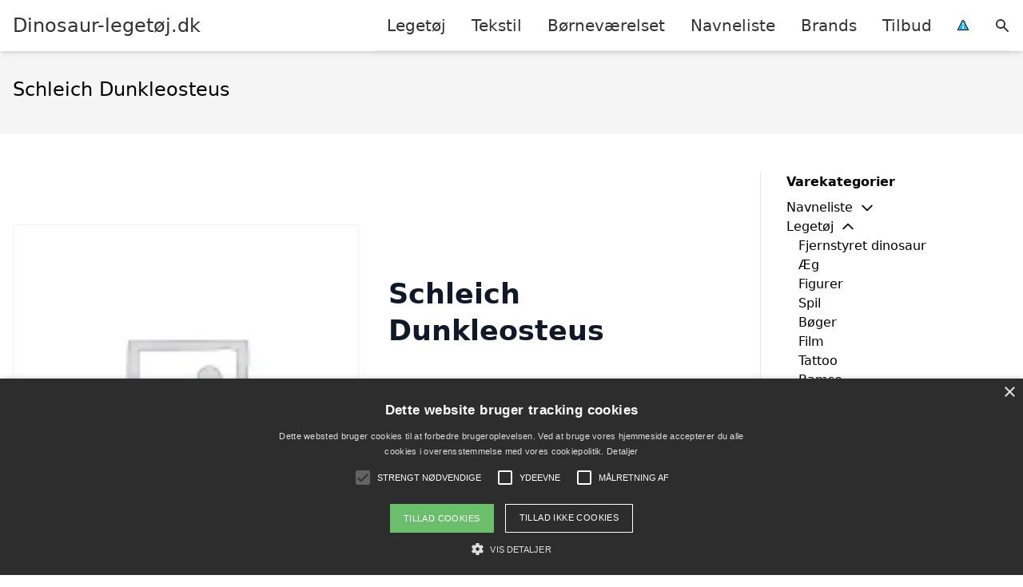

--- FILE ---
content_type: text/html; charset=UTF-8
request_url: https://xn--dinosaur-legetj-jub.dk/vare/schleich-dunkleosteus/
body_size: 13781
content:
<!DOCTYPE html><html lang="da-DK"
xmlns:og="http://opengraphprotocol.org/schema/"
xmlns:fb="http://www.facebook.com/2008/fbml" style="scroll-behavior: smooth;"><head><title>
Schleich Dunkleosteus - Dinosaur-legetøj.dk</title><meta charset="UTF-8"><meta name="viewport" content="width=device-width, initial-scale=1"><link rel="profile" href="http://gmpg.org/xfn/11"><meta http-equiv="X-UA-Compatible" content="ie=edge"><link rel="shortcut icon" href="" type="image/x-icon"><link rel="icon" href="" type="image/x-icon"><meta name='robots' content='noindex, follow' /><link rel='dns-prefetch' href='//www.googletagmanager.com'><link rel='dns-prefetch' href='//www.google-analytics.com'><link rel='dns-prefetch' href='//fonts.googleapis.com'><link rel='dns-prefetch' href='//fonts.gstatic.com'><meta property="og:locale" content="da_DK" /><meta property="og:type" content="article" /><meta property="og:title" content="Schleich Dunkleosteus - Dinosaur-legetøj.dk" /><meta property="og:url" content="https://xn--dinosaur-legetj-jub.dk/vare/schleich-dunkleosteus/" /><meta property="og:site_name" content="Dinosaur-legetøj.dk" /><meta property="article:modified_time" content="2022-02-08T14:27:00+00:00" /><meta property="og:image" content="https://legetoejseksperten.dk/images/Leget%C3%B8j%20for%20de%20sm%C3%A5/4005086145757.jpg" /><meta property="og:image:width" content="1000" /><meta property="og:image:height" content="1000" /><meta property="og:image:type" content="image/jpeg" /><meta name="twitter:card" content="summary_large_image" /> <script type="application/ld+json" class="yoast-schema-graph">{"@context":"https://schema.org","@graph":[{"@type":"WebPage","@id":"https://xn--dinosaur-legetj-jub.dk/vare/schleich-dunkleosteus/","url":"https://xn--dinosaur-legetj-jub.dk/vare/schleich-dunkleosteus/","name":"Schleich Dunkleosteus - Dinosaur-legetøj.dk","isPartOf":{"@id":"https://xn--dinosaur-legetj-jub.dk/#website"},"primaryImageOfPage":{"@id":"https://xn--dinosaur-legetj-jub.dk/vare/schleich-dunkleosteus/#primaryimage"},"image":{"@id":"https://xn--dinosaur-legetj-jub.dk/vare/schleich-dunkleosteus/#primaryimage"},"thumbnailUrl":"https://legetoejseksperten.dk/images/Leget%C3%B8j%20for%20de%20sm%C3%A5/4005086145757.jpg","datePublished":"2022-02-08T13:55:10+00:00","dateModified":"2022-02-08T14:27:00+00:00","breadcrumb":{"@id":"https://xn--dinosaur-legetj-jub.dk/vare/schleich-dunkleosteus/#breadcrumb"},"inLanguage":"da-DK","potentialAction":[{"@type":"ReadAction","target":["https://xn--dinosaur-legetj-jub.dk/vare/schleich-dunkleosteus/"]}]},{"@type":"ImageObject","inLanguage":"da-DK","@id":"https://xn--dinosaur-legetj-jub.dk/vare/schleich-dunkleosteus/#primaryimage","url":"https://legetoejseksperten.dk/images/Leget%C3%B8j%20for%20de%20sm%C3%A5/4005086145757.jpg","contentUrl":"https://legetoejseksperten.dk/images/Leget%C3%B8j%20for%20de%20sm%C3%A5/4005086145757.jpg"},{"@type":"BreadcrumbList","@id":"https://xn--dinosaur-legetj-jub.dk/vare/schleich-dunkleosteus/#breadcrumb","itemListElement":[{"@type":"ListItem","position":1,"name":"Hjem","item":"https://xn--dinosaur-legetj-jub.dk/"},{"@type":"ListItem","position":2,"name":"Shop","item":"https://xn--dinosaur-legetj-jub.dk/shop/"},{"@type":"ListItem","position":3,"name":"Schleich Dunkleosteus"}]},{"@type":"WebSite","@id":"https://xn--dinosaur-legetj-jub.dk/#website","url":"https://xn--dinosaur-legetj-jub.dk/","name":"Dinosaur-legetøj.dk","description":"Kort intro her","potentialAction":[{"@type":"SearchAction","target":{"@type":"EntryPoint","urlTemplate":"https://xn--dinosaur-legetj-jub.dk/?s={search_term_string}"},"query-input":{"@type":"PropertyValueSpecification","valueRequired":true,"valueName":"search_term_string"}}],"inLanguage":"da-DK"}]}</script> <link rel='dns-prefetch' href='//fonts.googleapis.com' /><meta property="og:image" content="https://legetoejseksperten.dk/images/Leget%C3%B8j%20for%20de%20sm%C3%A5/4005086145757.jpg"/><meta property="og:image:height" content="600"/><meta property="twitter:image" content="https://legetoejseksperten.dk/images/Leget%C3%B8j%20for%20de%20sm%C3%A5/4005086145757.jpg"/><style>.woocommerce .products .product img, .woocommerce .related-products .product img, #property-gallery-wrap .img-fluid {object-fit: cover!important;max-width: 100%!important;height: 300px!important;}</style><style id='wp-img-auto-sizes-contain-inline-css' type='text/css'>img:is([sizes=auto i],[sizes^="auto," i]){contain-intrinsic-size:3000px 1500px}
/*# sourceURL=wp-img-auto-sizes-contain-inline-css */</style><link data-optimized="1" rel='stylesheet' id='wp-block-library-css' href='https://xn--dinosaur-legetj-jub.dk/wp-content/litespeed/css/7f3acbf52beb752e0f4197934ffc1356.css?ver=cae86' type='text/css' media='all' /><link data-optimized="1" rel='stylesheet' id='wc-blocks-style-css' href='https://xn--dinosaur-legetj-jub.dk/wp-content/litespeed/css/bf226665b2ee800baae2d49bf280c74d.css?ver=1e7d4' type='text/css' media='all' /><style id='global-styles-inline-css' type='text/css'>:root{--wp--preset--aspect-ratio--square: 1;--wp--preset--aspect-ratio--4-3: 4/3;--wp--preset--aspect-ratio--3-4: 3/4;--wp--preset--aspect-ratio--3-2: 3/2;--wp--preset--aspect-ratio--2-3: 2/3;--wp--preset--aspect-ratio--16-9: 16/9;--wp--preset--aspect-ratio--9-16: 9/16;--wp--preset--color--black: #000000;--wp--preset--color--cyan-bluish-gray: #abb8c3;--wp--preset--color--white: #ffffff;--wp--preset--color--pale-pink: #f78da7;--wp--preset--color--vivid-red: #cf2e2e;--wp--preset--color--luminous-vivid-orange: #ff6900;--wp--preset--color--luminous-vivid-amber: #fcb900;--wp--preset--color--light-green-cyan: #7bdcb5;--wp--preset--color--vivid-green-cyan: #00d084;--wp--preset--color--pale-cyan-blue: #8ed1fc;--wp--preset--color--vivid-cyan-blue: #0693e3;--wp--preset--color--vivid-purple: #9b51e0;--wp--preset--gradient--vivid-cyan-blue-to-vivid-purple: linear-gradient(135deg,rgb(6,147,227) 0%,rgb(155,81,224) 100%);--wp--preset--gradient--light-green-cyan-to-vivid-green-cyan: linear-gradient(135deg,rgb(122,220,180) 0%,rgb(0,208,130) 100%);--wp--preset--gradient--luminous-vivid-amber-to-luminous-vivid-orange: linear-gradient(135deg,rgb(252,185,0) 0%,rgb(255,105,0) 100%);--wp--preset--gradient--luminous-vivid-orange-to-vivid-red: linear-gradient(135deg,rgb(255,105,0) 0%,rgb(207,46,46) 100%);--wp--preset--gradient--very-light-gray-to-cyan-bluish-gray: linear-gradient(135deg,rgb(238,238,238) 0%,rgb(169,184,195) 100%);--wp--preset--gradient--cool-to-warm-spectrum: linear-gradient(135deg,rgb(74,234,220) 0%,rgb(151,120,209) 20%,rgb(207,42,186) 40%,rgb(238,44,130) 60%,rgb(251,105,98) 80%,rgb(254,248,76) 100%);--wp--preset--gradient--blush-light-purple: linear-gradient(135deg,rgb(255,206,236) 0%,rgb(152,150,240) 100%);--wp--preset--gradient--blush-bordeaux: linear-gradient(135deg,rgb(254,205,165) 0%,rgb(254,45,45) 50%,rgb(107,0,62) 100%);--wp--preset--gradient--luminous-dusk: linear-gradient(135deg,rgb(255,203,112) 0%,rgb(199,81,192) 50%,rgb(65,88,208) 100%);--wp--preset--gradient--pale-ocean: linear-gradient(135deg,rgb(255,245,203) 0%,rgb(182,227,212) 50%,rgb(51,167,181) 100%);--wp--preset--gradient--electric-grass: linear-gradient(135deg,rgb(202,248,128) 0%,rgb(113,206,126) 100%);--wp--preset--gradient--midnight: linear-gradient(135deg,rgb(2,3,129) 0%,rgb(40,116,252) 100%);--wp--preset--font-size--small: 13px;--wp--preset--font-size--medium: 20px;--wp--preset--font-size--large: 36px;--wp--preset--font-size--x-large: 42px;--wp--preset--spacing--20: 0.44rem;--wp--preset--spacing--30: 0.67rem;--wp--preset--spacing--40: 1rem;--wp--preset--spacing--50: 1.5rem;--wp--preset--spacing--60: 2.25rem;--wp--preset--spacing--70: 3.38rem;--wp--preset--spacing--80: 5.06rem;--wp--preset--shadow--natural: 6px 6px 9px rgba(0, 0, 0, 0.2);--wp--preset--shadow--deep: 12px 12px 50px rgba(0, 0, 0, 0.4);--wp--preset--shadow--sharp: 6px 6px 0px rgba(0, 0, 0, 0.2);--wp--preset--shadow--outlined: 6px 6px 0px -3px rgb(255, 255, 255), 6px 6px rgb(0, 0, 0);--wp--preset--shadow--crisp: 6px 6px 0px rgb(0, 0, 0);}:where(.is-layout-flex){gap: 0.5em;}:where(.is-layout-grid){gap: 0.5em;}body .is-layout-flex{display: flex;}.is-layout-flex{flex-wrap: wrap;align-items: center;}.is-layout-flex > :is(*, div){margin: 0;}body .is-layout-grid{display: grid;}.is-layout-grid > :is(*, div){margin: 0;}:where(.wp-block-columns.is-layout-flex){gap: 2em;}:where(.wp-block-columns.is-layout-grid){gap: 2em;}:where(.wp-block-post-template.is-layout-flex){gap: 1.25em;}:where(.wp-block-post-template.is-layout-grid){gap: 1.25em;}.has-black-color{color: var(--wp--preset--color--black) !important;}.has-cyan-bluish-gray-color{color: var(--wp--preset--color--cyan-bluish-gray) !important;}.has-white-color{color: var(--wp--preset--color--white) !important;}.has-pale-pink-color{color: var(--wp--preset--color--pale-pink) !important;}.has-vivid-red-color{color: var(--wp--preset--color--vivid-red) !important;}.has-luminous-vivid-orange-color{color: var(--wp--preset--color--luminous-vivid-orange) !important;}.has-luminous-vivid-amber-color{color: var(--wp--preset--color--luminous-vivid-amber) !important;}.has-light-green-cyan-color{color: var(--wp--preset--color--light-green-cyan) !important;}.has-vivid-green-cyan-color{color: var(--wp--preset--color--vivid-green-cyan) !important;}.has-pale-cyan-blue-color{color: var(--wp--preset--color--pale-cyan-blue) !important;}.has-vivid-cyan-blue-color{color: var(--wp--preset--color--vivid-cyan-blue) !important;}.has-vivid-purple-color{color: var(--wp--preset--color--vivid-purple) !important;}.has-black-background-color{background-color: var(--wp--preset--color--black) !important;}.has-cyan-bluish-gray-background-color{background-color: var(--wp--preset--color--cyan-bluish-gray) !important;}.has-white-background-color{background-color: var(--wp--preset--color--white) !important;}.has-pale-pink-background-color{background-color: var(--wp--preset--color--pale-pink) !important;}.has-vivid-red-background-color{background-color: var(--wp--preset--color--vivid-red) !important;}.has-luminous-vivid-orange-background-color{background-color: var(--wp--preset--color--luminous-vivid-orange) !important;}.has-luminous-vivid-amber-background-color{background-color: var(--wp--preset--color--luminous-vivid-amber) !important;}.has-light-green-cyan-background-color{background-color: var(--wp--preset--color--light-green-cyan) !important;}.has-vivid-green-cyan-background-color{background-color: var(--wp--preset--color--vivid-green-cyan) !important;}.has-pale-cyan-blue-background-color{background-color: var(--wp--preset--color--pale-cyan-blue) !important;}.has-vivid-cyan-blue-background-color{background-color: var(--wp--preset--color--vivid-cyan-blue) !important;}.has-vivid-purple-background-color{background-color: var(--wp--preset--color--vivid-purple) !important;}.has-black-border-color{border-color: var(--wp--preset--color--black) !important;}.has-cyan-bluish-gray-border-color{border-color: var(--wp--preset--color--cyan-bluish-gray) !important;}.has-white-border-color{border-color: var(--wp--preset--color--white) !important;}.has-pale-pink-border-color{border-color: var(--wp--preset--color--pale-pink) !important;}.has-vivid-red-border-color{border-color: var(--wp--preset--color--vivid-red) !important;}.has-luminous-vivid-orange-border-color{border-color: var(--wp--preset--color--luminous-vivid-orange) !important;}.has-luminous-vivid-amber-border-color{border-color: var(--wp--preset--color--luminous-vivid-amber) !important;}.has-light-green-cyan-border-color{border-color: var(--wp--preset--color--light-green-cyan) !important;}.has-vivid-green-cyan-border-color{border-color: var(--wp--preset--color--vivid-green-cyan) !important;}.has-pale-cyan-blue-border-color{border-color: var(--wp--preset--color--pale-cyan-blue) !important;}.has-vivid-cyan-blue-border-color{border-color: var(--wp--preset--color--vivid-cyan-blue) !important;}.has-vivid-purple-border-color{border-color: var(--wp--preset--color--vivid-purple) !important;}.has-vivid-cyan-blue-to-vivid-purple-gradient-background{background: var(--wp--preset--gradient--vivid-cyan-blue-to-vivid-purple) !important;}.has-light-green-cyan-to-vivid-green-cyan-gradient-background{background: var(--wp--preset--gradient--light-green-cyan-to-vivid-green-cyan) !important;}.has-luminous-vivid-amber-to-luminous-vivid-orange-gradient-background{background: var(--wp--preset--gradient--luminous-vivid-amber-to-luminous-vivid-orange) !important;}.has-luminous-vivid-orange-to-vivid-red-gradient-background{background: var(--wp--preset--gradient--luminous-vivid-orange-to-vivid-red) !important;}.has-very-light-gray-to-cyan-bluish-gray-gradient-background{background: var(--wp--preset--gradient--very-light-gray-to-cyan-bluish-gray) !important;}.has-cool-to-warm-spectrum-gradient-background{background: var(--wp--preset--gradient--cool-to-warm-spectrum) !important;}.has-blush-light-purple-gradient-background{background: var(--wp--preset--gradient--blush-light-purple) !important;}.has-blush-bordeaux-gradient-background{background: var(--wp--preset--gradient--blush-bordeaux) !important;}.has-luminous-dusk-gradient-background{background: var(--wp--preset--gradient--luminous-dusk) !important;}.has-pale-ocean-gradient-background{background: var(--wp--preset--gradient--pale-ocean) !important;}.has-electric-grass-gradient-background{background: var(--wp--preset--gradient--electric-grass) !important;}.has-midnight-gradient-background{background: var(--wp--preset--gradient--midnight) !important;}.has-small-font-size{font-size: var(--wp--preset--font-size--small) !important;}.has-medium-font-size{font-size: var(--wp--preset--font-size--medium) !important;}.has-large-font-size{font-size: var(--wp--preset--font-size--large) !important;}.has-x-large-font-size{font-size: var(--wp--preset--font-size--x-large) !important;}
/*# sourceURL=global-styles-inline-css */</style><style id='classic-theme-styles-inline-css' type='text/css'>/*! This file is auto-generated */
.wp-block-button__link{color:#fff;background-color:#32373c;border-radius:9999px;box-shadow:none;text-decoration:none;padding:calc(.667em + 2px) calc(1.333em + 2px);font-size:1.125em}.wp-block-file__button{background:#32373c;color:#fff;text-decoration:none}
/*# sourceURL=/wp-includes/css/classic-themes.min.css */</style><link data-optimized="1" rel='stylesheet' id='external-images-style-css' href='https://xn--dinosaur-legetj-jub.dk/wp-content/litespeed/css/9e344d21e43cda77b3500d4045b4f472.css?ver=9a96c' type='text/css' media='all' /><link data-optimized="1" rel='stylesheet' id='woocommerce-layout-css' href='https://xn--dinosaur-legetj-jub.dk/wp-content/litespeed/css/e505b582bb8b43255ba5e01090bdb9d9.css?ver=ed029' type='text/css' media='all' /><link data-optimized="1" rel='stylesheet' id='woocommerce-smallscreen-css' href='https://xn--dinosaur-legetj-jub.dk/wp-content/litespeed/css/d672609bd45bf0c7c90983f632811350.css?ver=cce73' type='text/css' media='only screen and (max-width: 768px)' /><link data-optimized="1" rel='stylesheet' id='woocommerce-general-css' href='https://xn--dinosaur-legetj-jub.dk/wp-content/litespeed/css/8eab49e236178eda3b91ead59db7f58a.css?ver=d7514' type='text/css' media='all' /><style id='woocommerce-inline-inline-css' type='text/css'>.woocommerce form .form-row .required { visibility: visible; }
/*# sourceURL=woocommerce-inline-inline-css */</style><link data-optimized="1" rel='stylesheet' id='pilanto_style-css' href='https://xn--dinosaur-legetj-jub.dk/wp-content/litespeed/css/165f8d903c20f4e94ae25b525ef39fbb.css?ver=60f6a' type='text/css' media='all' /><link data-optimized="1" rel='stylesheet' id='sib-front-css-css' href='https://xn--dinosaur-legetj-jub.dk/wp-content/litespeed/css/b2e32c17cd24c67a66c70adb0d27eafe.css?ver=d6aaa' type='text/css' media='all' /> <script type="text/javascript" src="https://xn--dinosaur-legetj-jub.dk/wp-includes/js/jquery/jquery.min.js?ver=3.7.1" id="jquery-core-js"></script> <script type="text/javascript" id="external-images-script-js-extra">/*  */
var ei_js_data = {"ajaxurl":"https://xn--dinosaur-legetj-jub.dk/wp-admin/admin-ajax.php","nonce":"1465eb828c","fallbackimage":"https://xn--dinosaur-legetj-jub.dk/wp-content/plugins/external-images/assets/img/coming-soon.jpg","disable_fallback_image":"","disable_variation_js":"","variation_gallery_wrapper_css":".woocommerce-product-gallery"};
//# sourceURL=external-images-script-js-extra
/*  */</script> <script type="text/javascript" src="https://xn--dinosaur-legetj-jub.dk/wp-content/plugins/external-images/assets/js/external-images.js?ver=3.25" id="external-images-script-js"></script> <script type="text/javascript" id="wc-single-product-js-extra">/*  */
var wc_single_product_params = {"i18n_required_rating_text":"V\u00e6lg venligst en bed\u00f8mmelse","i18n_rating_options":["1 ud af 5 stjerner","2 ud af 5 stjerner","3 ud af 5 stjerner","4 ud af 5 stjerner","5 ud af 5 stjerner"],"i18n_product_gallery_trigger_text":"Se billedgalleri i fuld sk\u00e6rm","review_rating_required":"yes","flexslider":{"rtl":false,"animation":"slide","smoothHeight":true,"directionNav":false,"controlNav":"thumbnails","slideshow":false,"animationSpeed":500,"animationLoop":false,"allowOneSlide":false},"zoom_enabled":"","zoom_options":[],"photoswipe_enabled":"","photoswipe_options":{"shareEl":false,"closeOnScroll":false,"history":false,"hideAnimationDuration":0,"showAnimationDuration":0},"flexslider_enabled":""};
//# sourceURL=wc-single-product-js-extra
/*  */</script> <script type="text/javascript" src="https://xn--dinosaur-legetj-jub.dk/wp-content/plugins/woocommerce/assets/js/frontend/single-product.min.js?ver=10.4.3" id="wc-single-product-js" defer="defer" data-wp-strategy="defer"></script> <script type="text/javascript" src="https://xn--dinosaur-legetj-jub.dk/wp-content/plugins/woocommerce/assets/js/jquery-blockui/jquery.blockUI.min.js?ver=2.7.0-wc.10.4.3" id="wc-jquery-blockui-js" defer="defer" data-wp-strategy="defer"></script> <script type="text/javascript" src="https://xn--dinosaur-legetj-jub.dk/wp-content/plugins/woocommerce/assets/js/js-cookie/js.cookie.min.js?ver=2.1.4-wc.10.4.3" id="wc-js-cookie-js" defer="defer" data-wp-strategy="defer"></script> <script type="text/javascript" id="woocommerce-js-extra">/*  */
var woocommerce_params = {"ajax_url":"/wp-admin/admin-ajax.php","wc_ajax_url":"/?wc-ajax=%%endpoint%%","i18n_password_show":"Vis adgangskode","i18n_password_hide":"Skjul adgangskode"};
//# sourceURL=woocommerce-js-extra
/*  */</script> <script type="text/javascript" src="https://xn--dinosaur-legetj-jub.dk/wp-content/plugins/woocommerce/assets/js/frontend/woocommerce.min.js?ver=10.4.3" id="woocommerce-js" defer="defer" data-wp-strategy="defer"></script> <script type="text/javascript" id="sib-front-js-js-extra">/*  */
var sibErrMsg = {"invalidMail":"Please fill out valid email address","requiredField":"Please fill out required fields","invalidDateFormat":"Please fill out valid date format","invalidSMSFormat":"Please fill out valid phone number"};
var ajax_sib_front_object = {"ajax_url":"https://xn--dinosaur-legetj-jub.dk/wp-admin/admin-ajax.php","ajax_nonce":"c3b9b56f47","flag_url":"https://xn--dinosaur-legetj-jub.dk/wp-content/plugins/mailin/img/flags/"};
//# sourceURL=sib-front-js-js-extra
/*  */</script> <script type="text/javascript" src="https://xn--dinosaur-legetj-jub.dk/wp-content/plugins/mailin/js/mailin-front.js?ver=1768556582" id="sib-front-js-js"></script> <script type="text/javascript" id="dfrcs_compsets-js-extra">/*  */
var dfrcs = {"ajax_url":"https://xn--dinosaur-legetj-jub.dk/wp-admin/admin-ajax.php","nonce":"cc827a1d22","post_id":"1288","remove_product":"Remove Product","unremove_product":"Restore Product"};
//# sourceURL=dfrcs_compsets-js-extra
/*  */</script> <link rel="https://api.w.org/" href="https://xn--dinosaur-legetj-jub.dk/wp-json/" /><link rel="alternate" title="JSON" type="application/json" href="https://xn--dinosaur-legetj-jub.dk/wp-json/wp/v2/product/1288" /><link rel='shortlink' href='https://xn--dinosaur-legetj-jub.dk/?p=1288' /> <script type="text/javascript" charset="UTF-8" src="//cdn.cookie-script.com/s/d4b6f3162439f09fca9a05345a0ab06a.js"></script> <meta name="ahrefs-site-verification" content="48c7db79bf705ba314dec3490fefe300e7b2a5d489025ab14d205b0650ed34b9"><link href="[data-uri]" rel="icon" type="image/x-icon" />	<noscript><style>.woocommerce-product-gallery{ opacity: 1 !important; }</style></noscript> <script type="text/javascript" src="https://cdn.by.wonderpush.com/sdk/1.1/wonderpush-loader.min.js" async></script> <script type="text/javascript">window.WonderPush = window.WonderPush || [];
  window.WonderPush.push(['init', {"customDomain":"https:\/\/xn--dinosaur-legetj-jub.dk\/wp-content\/plugins\/mailin\/","serviceWorkerUrl":"wonderpush-worker-loader.min.js?webKey=8fb6f4fd32f204f93d7e15b53db0ad762998b2382d799173555803a7e2840080","frameUrl":"wonderpush.min.html","webKey":"8fb6f4fd32f204f93d7e15b53db0ad762998b2382d799173555803a7e2840080"}]);</script> <style>:root {
            --color-header-background: #ffffff;
            --color-header-submenu: #ebebeb;
            --color-header-submenu-submenu: #e0e0e0;
            --color-header-links: #333;
            --color-header-links_hover: #686868;
            --color-link-color: #1e73be;
            --color-link-color-hover: #1e3dbc;
            --color-button-background: #333;
            --color-button-background-hover: #333;
            --color-button-text: #fff;

        }

        [x-cloak] {
            display: none;
        }</style></head><body class="wp-singular product-template-default single single-product postid-1288 wp-theme-pilanto font-sans theme-pilanto woocommerce woocommerce-page woocommerce-no-js"><div id="top" class="h-12 md:h-16 extra-spacing"></div><header
class="fixed inset-x-0 top-0 z-30 shadow-md admin-bar-distance main-header"
:class="{'nav-active': show_menu, 'search-active': show_search}"
style="background-color: var(--color-header-background);"
x-data="{show_menu: false, show_search: false}"><div
class="container flex items-center justify-between h-12 px-4 mx-auto md:h-16"
style="background-color: var(--color-header-background);"
><div class="md:ml-4 xl:ml-0"><a href="https://xn--dinosaur-legetj-jub.dk/" class="block text-2xl">
Dinosaur-legetøj.dk                            </a></div><div class="header-menu lg:flex lg:h-full"><div class="items-center header-menu-container lg:flex lg:h-full"><div class="menu-hovedmenu-container"><ul id="menu-hovedmenu" class="lg:flex list-reset lg:h-full"><li id="menu-item-1505" class="menu-item menu-item-type-taxonomy menu-item-object-product_cat current-product-ancestor current-menu-parent current-product-parent menu-item-has-children menu-item-1505"><a href="https://xn--dinosaur-legetj-jub.dk/vare-kategori/legetoej/">Legetøj</a><ul class="sub-menu"><li id="menu-item-1524" class="menu-item menu-item-type-taxonomy menu-item-object-product_cat menu-item-1524"><a href="https://xn--dinosaur-legetj-jub.dk/vare-kategori/legetoej/fjernstyret-dinosaur/">Fjernstyret dinosaur</a></li><li id="menu-item-1519" class="menu-item menu-item-type-taxonomy menu-item-object-product_cat menu-item-1519"><a href="https://xn--dinosaur-legetj-jub.dk/vare-kategori/legetoej/aeg/">Æg</a></li><li id="menu-item-1522" class="menu-item menu-item-type-taxonomy menu-item-object-product_cat menu-item-1522"><a href="https://xn--dinosaur-legetj-jub.dk/vare-kategori/legetoej/figurer/">Figurer</a></li><li id="menu-item-1525" class="menu-item menu-item-type-taxonomy menu-item-object-product_cat menu-item-1525"><a href="https://xn--dinosaur-legetj-jub.dk/vare-kategori/legetoej/spil/">Spil</a></li><li id="menu-item-1521" class="menu-item menu-item-type-taxonomy menu-item-object-product_cat menu-item-1521"><a href="https://xn--dinosaur-legetj-jub.dk/vare-kategori/legetoej/boeger/">Bøger</a></li><li id="menu-item-1523" class="menu-item menu-item-type-taxonomy menu-item-object-product_cat menu-item-1523"><a href="https://xn--dinosaur-legetj-jub.dk/vare-kategori/legetoej/film/">Film</a></li><li id="menu-item-1520" class="menu-item menu-item-type-taxonomy menu-item-object-product_cat menu-item-1520"><a href="https://xn--dinosaur-legetj-jub.dk/vare-kategori/legetoej/bamse/">Bamse</a></li><li id="menu-item-1526" class="menu-item menu-item-type-taxonomy menu-item-object-product_cat menu-item-1526"><a href="https://xn--dinosaur-legetj-jub.dk/vare-kategori/legetoej/tattoo/">Tattoo</a></li><li id="menu-item-2798" class="menu-item menu-item-type-taxonomy menu-item-object-product_cat menu-item-2798"><a href="https://xn--dinosaur-legetj-jub.dk/vare-kategori/legetoej/perleplader/">Perleplader</a></li></ul></li><li id="menu-item-1506" class="menu-item menu-item-type-taxonomy menu-item-object-product_cat menu-item-has-children menu-item-1506"><a href="https://xn--dinosaur-legetj-jub.dk/vare-kategori/tekstil/">Tekstil</a><ul class="sub-menu"><li id="menu-item-1516" class="menu-item menu-item-type-taxonomy menu-item-object-product_cat menu-item-1516"><a href="https://xn--dinosaur-legetj-jub.dk/vare-kategori/tekstil/kostumer/">Kostumer</a></li><li id="menu-item-1518" class="menu-item menu-item-type-taxonomy menu-item-object-product_cat menu-item-1518"><a href="https://xn--dinosaur-legetj-jub.dk/vare-kategori/tekstil/toej/">Tøj</a></li><li id="menu-item-1517" class="menu-item menu-item-type-taxonomy menu-item-object-product_cat menu-item-1517"><a href="https://xn--dinosaur-legetj-jub.dk/vare-kategori/tekstil/sengetoej/">Sengetøj</a></li></ul></li><li id="menu-item-1503" class="menu-item menu-item-type-taxonomy menu-item-object-product_cat menu-item-has-children menu-item-1503"><a href="https://xn--dinosaur-legetj-jub.dk/vare-kategori/boernevaerelset/">Børneværelset</a><ul class="sub-menu"><li id="menu-item-1508" class="menu-item menu-item-type-taxonomy menu-item-object-product_cat menu-item-1508"><a href="https://xn--dinosaur-legetj-jub.dk/vare-kategori/boernevaerelset/lamper/">Lamper</a></li><li id="menu-item-1509" class="menu-item menu-item-type-taxonomy menu-item-object-product_cat menu-item-1509"><a href="https://xn--dinosaur-legetj-jub.dk/vare-kategori/boernevaerelset/plakater/">Plakater</a></li><li id="menu-item-1510" class="menu-item menu-item-type-taxonomy menu-item-object-product_cat menu-item-1510"><a href="https://xn--dinosaur-legetj-jub.dk/vare-kategori/boernevaerelset/tapet/">Tapet</a></li><li id="menu-item-1511" class="menu-item menu-item-type-taxonomy menu-item-object-product_cat menu-item-1511"><a href="https://xn--dinosaur-legetj-jub.dk/vare-kategori/boernevaerelset/wallstickers/">Wallstickers</a></li></ul></li><li id="menu-item-3050" class="menu-item menu-item-type-taxonomy menu-item-object-product_cat menu-item-has-children menu-item-3050"><a href="https://xn--dinosaur-legetj-jub.dk/vare-kategori/navne/" class=" has-more-than-10-children column-2">Navneliste</a><ul class="sub-menu"><li id="menu-item-3306" class="menu-item menu-item-type-taxonomy menu-item-object-product_cat menu-item-3306"><a href="https://xn--dinosaur-legetj-jub.dk/vare-kategori/navne/tyrannosaurus-rex/">Tyrannosaurus Rex</a></li><li id="menu-item-3303" class="menu-item menu-item-type-taxonomy menu-item-object-product_cat menu-item-3303"><a href="https://xn--dinosaur-legetj-jub.dk/vare-kategori/navne/spinosaurus/">Spinosaurus</a></li><li id="menu-item-3307" class="menu-item menu-item-type-taxonomy menu-item-object-product_cat menu-item-3307"><a href="https://xn--dinosaur-legetj-jub.dk/vare-kategori/navne/velociraptor/">Velociraptor</a></li><li id="menu-item-3297" class="menu-item menu-item-type-taxonomy menu-item-object-product_cat menu-item-3297"><a href="https://xn--dinosaur-legetj-jub.dk/vare-kategori/navne/giganotosaurus/">Giganotosaurus</a></li><li id="menu-item-3295" class="menu-item menu-item-type-taxonomy menu-item-object-product_cat menu-item-3295"><a href="https://xn--dinosaur-legetj-jub.dk/vare-kategori/navne/ceratosaurus/">Ceratosaurus</a></li><li id="menu-item-3290" class="menu-item menu-item-type-taxonomy menu-item-object-product_cat menu-item-3290"><a href="https://xn--dinosaur-legetj-jub.dk/vare-kategori/navne/allosaurus/">Allosaurus</a></li><li id="menu-item-3294" class="menu-item menu-item-type-taxonomy menu-item-object-product_cat menu-item-3294"><a href="https://xn--dinosaur-legetj-jub.dk/vare-kategori/navne/carnotaurus/">Carnotaurus</a></li><li id="menu-item-3298" class="menu-item menu-item-type-taxonomy menu-item-object-product_cat menu-item-3298"><a href="https://xn--dinosaur-legetj-jub.dk/vare-kategori/navne/mosasaurus/">Mosasaurus</a></li><li id="menu-item-3300" class="menu-item menu-item-type-taxonomy menu-item-object-product_cat menu-item-3300"><a href="https://xn--dinosaur-legetj-jub.dk/vare-kategori/navne/plesiosaurus/">Plesiosaurus</a></li><li id="menu-item-3301" class="menu-item menu-item-type-taxonomy menu-item-object-product_cat menu-item-3301"><a href="https://xn--dinosaur-legetj-jub.dk/vare-kategori/navne/pteranodon/">Pteranodon</a></li><li id="menu-item-3302" class="menu-item menu-item-type-taxonomy menu-item-object-product_cat menu-item-3302"><a href="https://xn--dinosaur-legetj-jub.dk/vare-kategori/navne/quetzalcoatlus/">Quetzalcoatlus</a></li><li id="menu-item-3296" class="menu-item menu-item-type-taxonomy menu-item-object-product_cat menu-item-3296"><a href="https://xn--dinosaur-legetj-jub.dk/vare-kategori/navne/diplodocus/">Diplodocus</a></li><li id="menu-item-3292" class="menu-item menu-item-type-taxonomy menu-item-object-product_cat menu-item-3292"><a href="https://xn--dinosaur-legetj-jub.dk/vare-kategori/navne/brachiosaurus/">Brachiosaurus</a></li><li id="menu-item-3293" class="menu-item menu-item-type-taxonomy menu-item-object-product_cat menu-item-3293"><a href="https://xn--dinosaur-legetj-jub.dk/vare-kategori/navne/brontosaurus/">Brontosaurus</a></li><li id="menu-item-3291" class="menu-item menu-item-type-taxonomy menu-item-object-product_cat menu-item-3291"><a href="https://xn--dinosaur-legetj-jub.dk/vare-kategori/navne/ankylosaurus/">Ankylosaurus</a></li><li id="menu-item-3304" class="menu-item menu-item-type-taxonomy menu-item-object-product_cat menu-item-3304"><a href="https://xn--dinosaur-legetj-jub.dk/vare-kategori/navne/stegosaurus/">Stegosaurus</a></li><li id="menu-item-3305" class="menu-item menu-item-type-taxonomy menu-item-object-product_cat menu-item-3305"><a href="https://xn--dinosaur-legetj-jub.dk/vare-kategori/navne/triceratops/">Triceratops</a></li><li id="menu-item-3299" class="menu-item menu-item-type-taxonomy menu-item-object-product_cat menu-item-3299"><a href="https://xn--dinosaur-legetj-jub.dk/vare-kategori/navne/parasaurolophus/">Parasaurolophus</a></li></ul></li><li id="menu-item-1504" class="menu-item menu-item-type-taxonomy menu-item-object-product_cat menu-item-has-children menu-item-1504"><a href="https://xn--dinosaur-legetj-jub.dk/vare-kategori/brands/">Brands</a><ul class="sub-menu"><li id="menu-item-1515" class="menu-item menu-item-type-taxonomy menu-item-object-product_cat menu-item-1515"><a href="https://xn--dinosaur-legetj-jub.dk/vare-kategori/brands/schleich/">Schleich</a></li><li id="menu-item-1513" class="menu-item menu-item-type-taxonomy menu-item-object-product_cat menu-item-1513"><a href="https://xn--dinosaur-legetj-jub.dk/vare-kategori/brands/lego/">LEGO</a></li><li id="menu-item-1514" class="menu-item menu-item-type-taxonomy menu-item-object-product_cat menu-item-1514"><a href="https://xn--dinosaur-legetj-jub.dk/vare-kategori/brands/playmobil/">Playmobil</a></li><li id="menu-item-2785" class="menu-item menu-item-type-taxonomy menu-item-object-product_cat menu-item-2785"><a href="https://xn--dinosaur-legetj-jub.dk/vare-kategori/brands/jellycat/">Jellycat</a></li><li id="menu-item-2890" class="menu-item menu-item-type-taxonomy menu-item-object-product_cat menu-item-2890"><a href="https://xn--dinosaur-legetj-jub.dk/vare-kategori/brands/papo/">Papo</a></li><li id="menu-item-2926" class="menu-item menu-item-type-taxonomy menu-item-object-product_cat menu-item-2926"><a href="https://xn--dinosaur-legetj-jub.dk/vare-kategori/brands/jurassic-world/">Jurassic World</a></li></ul></li><li id="menu-item-1507" class="menu-item menu-item-type-taxonomy menu-item-object-product_cat menu-item-1507"><a href="https://xn--dinosaur-legetj-jub.dk/vare-kategori/tilbud/">Tilbud</a></li><li id="menu-item-30" class="menu-item menu-item-type-custom menu-item-object-custom menu-item-30"><a href="/betingelser/"><img data-lazyloaded="1" src="[data-uri]" data-src="/wp-content/uploads/2019/09/iconsmall.png" width="14" height="13" alt="" /><noscript><img src="/wp-content/uploads/2019/09/iconsmall.png" width="14" height="13" alt="" /></noscript></a></li></ul></div><div
class="items-center hidden pl-4 cursor-pointer lg:flex lg:h-full"
@click="show_search = !show_search"
>
<svg class="w-5 h-5" fill="currentColor" viewBox="0 0 20 20" xmlns="http://www.w3.org/2000/svg"><path fill-rule="evenodd" d="M8 4a4 4 0 100 8 4 4 0 000-8zM2 8a6 6 0 1110.89 3.476l4.817 4.817a1 1 0 01-1.414 1.414l-4.816-4.816A6 6 0 012 8z" clip-rule="evenodd"></path></svg></div><form role="search" method="get" id="searchform" class="searchform" action="https://xn--dinosaur-legetj-jub.dk/"><div>
<label class="screen-reader-text" for="s">Søg efter:</label>
<input type="text" value="" name="s" id="s" />
<input type="submit" id="searchsubmit" value="Søg" /></div></form></div></div><div class="flex items-center justify-end w-12 lg:hidden">
<a
@click.prevent="show_menu = !show_menu"
href="#"
class="flex items-center"
>
<span class="mr-4 nav-opener">
<span>menu</span>
</span>
<span
class="w-12 text-sm font-light"
x-show="!show_menu"
>
Menu                </span>
<span
class="w-12 text-sm font-light"
x-show="show_menu"
x-cloak
>
Luk                </span>
</a></div></div></header><div class=""><div class="mb-12" style="background-color: #f5f5f5"><div class="container mx-auto px-4 py-8"><h1 class="text-2xl mb-2">
Schleich Dunkleosteus</h1></div></div><div class="container mx-auto px-4 mb-12 lg:flex"><div class="lg:w-0 flex-grow content lg:pr-8 lg:border-r prose prose-lg content max-w-full"><div class="woocommerce-notices-wrapper"></div><div id="product-1288" class="product type-product post-1288 status-publish first instock product_cat-legetoej shipping-taxable product-type-external"><div class="woocommerce-product-gallery woocommerce-product-gallery--without-images woocommerce-product-gallery--columns-4 images external-image" data-columns="4" style="opacity: 0; transition: opacity .25s ease-in-out;"><div class="woocommerce-product-gallery__wrapper"><div class="woocommerce-product-gallery__image--placeholder"><img data-lazyloaded="1" src="[data-uri]" data-src="https://xn--dinosaur-legetj-jub.dk/wp-content/uploads/woocommerce-placeholder-150x150.png.webp" alt="Afventer varebillede" class="wp-post-image" /><noscript><img src="https://xn--dinosaur-legetj-jub.dk/wp-content/uploads/woocommerce-placeholder-150x150.png.webp" alt="Afventer varebillede" class="wp-post-image" /></noscript></div></div></div><div class="summary entry-summary"><div class="pb-4 mb-4 border-b"><h2 class="text-2xl font-bold">Schleich Dunkleosteus</h1></div><p class="price"><span class="woocommerce-Price-amount amount"><bdi><span class="woocommerce-Price-currencySymbol">kr.</span>&nbsp;102,00</bdi></span></p><p class="cart">
<a href="https://www.partner-ads.com/dk/klikbanner.php?bannerid=47295&#038;partnerid=15447&#038;htmlurl=https://legetoejseksperten.dk/shop/schleich-dunkleosteus-10975p.html"
rel="nofollow"
target="_blank"
class="single_add_to_cart_button button alt">Gå til shop</a></p><div class="py-6 border-t border-b product_meta"><div class="text-sm font-bold sku_wrapper">Varenummer (SKU): <span class="font-normal sku">7108701243161033</span></div><div class="text-sm posted_in"><span class="font-bold">Kategori:</span> <a href="https://xn--dinosaur-legetj-jub.dk/vare-kategori/legetoej/" rel="tag">Legetøj</a></div></div></div><section class="related products"><h2 class="text-xl font-bold mb-4">Relaterede varer</h2><ul id="products" class="products columns-4"><li class="product type-product post-1156 status-publish first instock product_cat-legetoej shipping-taxable product-type-external">
<a href="https://xn--dinosaur-legetj-jub.dk/vare/jurassic-world-a4-mappe/" class="woocommerce-LoopProduct-link woocommerce-loop-product__link"><img data-lazyloaded="1" src="[data-uri]" data-src="https://legetoejseksperten.dk/images/import/jurassicworlda4folderrings.jpg"  class="external-img wp-post-image "  /><noscript><img src="https://legetoejseksperten.dk/images/import/jurassicworlda4folderrings.jpg"  class="external-img wp-post-image "  /></noscript><div class="block max-w-full px-2 pt-2 text-lg text-black truncate">Jurassic World A4 mappe</div>
<span class="price"><span class="woocommerce-Price-amount amount"><bdi><span class="woocommerce-Price-currencySymbol">kr.</span>&nbsp;74,00</bdi></span></span>
</a><a href="https://www.partner-ads.com/dk/klikbanner.php?bannerid=47295&#038;partnerid=15447&#038;htmlurl=https://legetoejseksperten.dk/shop/jurassic-world-a4-313702p.html" aria-describedby="woocommerce_loop_add_to_cart_link_describedby_1156" data-quantity="1" class="button product_type_external" data-product_id="1156" data-product_sku="7108700387888943" aria-label="Køb &ldquo;Jurassic World A4 mappe&rdquo;" rel="nofollow" target="_blank">Gå til shop</a>	<span id="woocommerce_loop_add_to_cart_link_describedby_1156" class="screen-reader-text">
</span></li><li class="product type-product post-1132 status-publish instock product_cat-legetoej shipping-taxable product-type-external">
<a href="https://xn--dinosaur-legetj-jub.dk/vare/dinosaur-dug/" class="woocommerce-LoopProduct-link woocommerce-loop-product__link"><img data-lazyloaded="1" src="[data-uri]" data-src="https://legetoejseksperten.dk/images/8714572618533.jpg"  class="external-img wp-post-image "  /><noscript><img src="https://legetoejseksperten.dk/images/8714572618533.jpg"  class="external-img wp-post-image "  /></noscript><div class="block max-w-full px-2 pt-2 text-lg text-black truncate">Dinosaur dug</div>
<span class="price"><span class="woocommerce-Price-amount amount"><bdi><span class="woocommerce-Price-currencySymbol">kr.</span>&nbsp;24,00</bdi></span></span>
</a><a href="https://www.partner-ads.com/dk/klikbanner.php?bannerid=47295&#038;partnerid=15447&#038;htmlurl=https://legetoejseksperten.dk/shop/dinosaur-dug-83855p.html" aria-describedby="woocommerce_loop_add_to_cart_link_describedby_1132" data-quantity="1" class="button product_type_external" data-product_id="1132" data-product_sku="7108700289899697" aria-label="Køb &ldquo;Dinosaur dug&rdquo;" rel="nofollow" target="_blank">Gå til shop</a>	<span id="woocommerce_loop_add_to_cart_link_describedby_1132" class="screen-reader-text">
</span></li><li class="product type-product post-1136 status-publish instock product_cat-legetoej shipping-taxable product-type-external">
<a href="https://xn--dinosaur-legetj-jub.dk/vare/dinosaur-balloner-6-stk/" class="woocommerce-LoopProduct-link woocommerce-loop-product__link"><img data-lazyloaded="1" src="[data-uri]" data-src="https://legetoejseksperten.dk/images/8714572618557.jpg"  class="external-img wp-post-image "  /><noscript><img src="https://legetoejseksperten.dk/images/8714572618557.jpg"  class="external-img wp-post-image "  /></noscript><div class="block max-w-full px-2 pt-2 text-lg text-black truncate">Dinosaur balloner, 6 stk</div>
<span class="price"><span class="woocommerce-Price-amount amount"><bdi><span class="woocommerce-Price-currencySymbol">kr.</span>&nbsp;24,00</bdi></span></span>
</a><a href="https://www.partner-ads.com/dk/klikbanner.php?bannerid=47295&#038;partnerid=15447&#038;htmlurl=https://legetoejseksperten.dk/shop/dinosaur-balloner-6-83857p.html" aria-describedby="woocommerce_loop_add_to_cart_link_describedby_1136" data-quantity="1" class="button product_type_external" data-product_id="1136" data-product_sku="7108700289899767" aria-label="Køb &ldquo;Dinosaur balloner, 6 stk&rdquo;" rel="nofollow" target="_blank">Gå til shop</a>	<span id="woocommerce_loop_add_to_cart_link_describedby_1136" class="screen-reader-text">
</span></li><li class="product type-product post-1124 status-publish last instock product_cat-legetoej shipping-taxable product-type-external">
<a href="https://xn--dinosaur-legetj-jub.dk/vare/dino-world-rygsaek-haj/" class="woocommerce-LoopProduct-link woocommerce-loop-product__link"><img data-lazyloaded="1" src="[data-uri]" data-src="https://legetoejseksperten.dk/images/import/dinoworldbackpackunderwater0410460.jpg"  class="external-img wp-post-image "  /><noscript><img src="https://legetoejseksperten.dk/images/import/dinoworldbackpackunderwater0410460.jpg"  class="external-img wp-post-image "  /></noscript><div class="block max-w-full px-2 pt-2 text-lg text-black truncate">Dino World &#8211; rygsæk &#8211; haj</div>
<span class="price"><span class="woocommerce-Price-amount amount"><bdi><span class="woocommerce-Price-currencySymbol">kr.</span>&nbsp;198,00</bdi></span></span>
</a><a href="https://www.partner-ads.com/dk/klikbanner.php?bannerid=47295&#038;partnerid=15447&#038;htmlurl=https://legetoejseksperten.dk/shop/dino-world-rygsaek-312388p.html" aria-describedby="woocommerce_loop_add_to_cart_link_describedby_1124" data-quantity="1" class="button product_type_external" data-product_id="1124" data-product_sku="7108700180087101" aria-label="Køb &ldquo;Dino World - rygsæk - haj&rdquo;" rel="nofollow" target="_blank">Gå til shop</a>	<span id="woocommerce_loop_add_to_cart_link_describedby_1124" class="screen-reader-text">
</span></li></ul></section></div></div><div class="lg:w-1/4 lg:pl-8"><div id="primary-sidebar" class="primary-sidebar widget-area" role="complementary"><div class="mb-8" id="woocommerce_product_categories-2"><h4 class="mb-2 font-bold">Varekategorier</h4><ul class="product-categories"><li class="cat-item cat-item-185 cat-parent" x-data="{show: false}"><div class="flex items-center"><a href="https://xn--dinosaur-legetj-jub.dk/vare-kategori/navne/">Navneliste</a><button @click="show = !show" class="ml-2 transform transition duration-50 focus:outline-none" :class='{"rotate-180": show}' ><svg  class="w-5 h-5" fill="none" stroke="currentColor" viewBox="0 0 24 24" xmlns="http://www.w3.org/2000/svg"><path stroke-linecap="round" stroke-linejoin="round" stroke-width="2" d="M19 9l-7 7-7-7"></path></svg></button></div><ul x-show='show' class='children'><li class="cat-item cat-item-194"><a href="https://xn--dinosaur-legetj-jub.dk/vare-kategori/navne/tyrannosaurus-rex/">Tyrannosaurus Rex</a></li><li class="cat-item cat-item-196"><a href="https://xn--dinosaur-legetj-jub.dk/vare-kategori/navne/velociraptor/">Velociraptor</a></li><li class="cat-item cat-item-197"><a href="https://xn--dinosaur-legetj-jub.dk/vare-kategori/navne/giganotosaurus/">Giganotosaurus</a></li><li class="cat-item cat-item-199"><a href="https://xn--dinosaur-legetj-jub.dk/vare-kategori/navne/ceratosaurus/">Ceratosaurus</a></li><li class="cat-item cat-item-200"><a href="https://xn--dinosaur-legetj-jub.dk/vare-kategori/navne/allosaurus/">Allosaurus</a></li><li class="cat-item cat-item-201"><a href="https://xn--dinosaur-legetj-jub.dk/vare-kategori/navne/carnotaurus/">Carnotaurus</a></li><li class="cat-item cat-item-202"><a href="https://xn--dinosaur-legetj-jub.dk/vare-kategori/navne/mosasaurus/">Mosasaurus</a></li><li class="cat-item cat-item-203"><a href="https://xn--dinosaur-legetj-jub.dk/vare-kategori/navne/plesiosaurus/">Plesiosaurus</a></li><li class="cat-item cat-item-204"><a href="https://xn--dinosaur-legetj-jub.dk/vare-kategori/navne/pteranodon/">Pteranodon</a></li><li class="cat-item cat-item-205"><a href="https://xn--dinosaur-legetj-jub.dk/vare-kategori/navne/quetzalcoatlus/">Quetzalcoatlus</a></li><li class="cat-item cat-item-186"><a href="https://xn--dinosaur-legetj-jub.dk/vare-kategori/navne/diplodocus/">Diplodocus</a></li><li class="cat-item cat-item-188"><a href="https://xn--dinosaur-legetj-jub.dk/vare-kategori/navne/brachiosaurus/">Brachiosaurus</a></li><li class="cat-item cat-item-189"><a href="https://xn--dinosaur-legetj-jub.dk/vare-kategori/navne/brontosaurus/">Brontosaurus</a></li><li class="cat-item cat-item-190"><a href="https://xn--dinosaur-legetj-jub.dk/vare-kategori/navne/ankylosaurus/">Ankylosaurus</a></li><li class="cat-item cat-item-191"><a href="https://xn--dinosaur-legetj-jub.dk/vare-kategori/navne/stegosaurus/">Stegosaurus</a></li><li class="cat-item cat-item-192"><a href="https://xn--dinosaur-legetj-jub.dk/vare-kategori/navne/triceratops/">Triceratops</a></li><li class="cat-item cat-item-193"><a href="https://xn--dinosaur-legetj-jub.dk/vare-kategori/navne/parasaurolophus/">Parasaurolophus</a></li></ul></li><li class="cat-item cat-item-17 current-cat cat-parent" x-data="{show: true}"><div class="flex items-center"><a href="https://xn--dinosaur-legetj-jub.dk/vare-kategori/legetoej/">Legetøj</a><button @click="show = !show" class="ml-2 transform transition duration-50 focus:outline-none" :class='{"rotate-180": show}' ><svg  class="w-5 h-5" fill="none" stroke="currentColor" viewBox="0 0 24 24" xmlns="http://www.w3.org/2000/svg"><path stroke-linecap="round" stroke-linejoin="round" stroke-width="2" d="M19 9l-7 7-7-7"></path></svg></button></div><ul x-show='show' class='children'><li class="cat-item cat-item-80"><a href="https://xn--dinosaur-legetj-jub.dk/vare-kategori/legetoej/fjernstyret-dinosaur/">Fjernstyret dinosaur</a></li><li class="cat-item cat-item-82"><a href="https://xn--dinosaur-legetj-jub.dk/vare-kategori/legetoej/aeg/">Æg</a></li><li class="cat-item cat-item-81"><a href="https://xn--dinosaur-legetj-jub.dk/vare-kategori/legetoej/figurer/">Figurer</a></li><li class="cat-item cat-item-83"><a href="https://xn--dinosaur-legetj-jub.dk/vare-kategori/legetoej/spil/">Spil</a></li><li class="cat-item cat-item-84"><a href="https://xn--dinosaur-legetj-jub.dk/vare-kategori/legetoej/boeger/">Bøger</a></li><li class="cat-item cat-item-85"><a href="https://xn--dinosaur-legetj-jub.dk/vare-kategori/legetoej/film/">Film</a></li><li class="cat-item cat-item-86"><a href="https://xn--dinosaur-legetj-jub.dk/vare-kategori/legetoej/tattoo/">Tattoo</a></li><li class="cat-item cat-item-87"><a href="https://xn--dinosaur-legetj-jub.dk/vare-kategori/legetoej/bamse/">Bamse</a></li><li class="cat-item cat-item-169"><a href="https://xn--dinosaur-legetj-jub.dk/vare-kategori/legetoej/perleplader/">Perleplader</a></li></ul></li><li class="cat-item cat-item-64 cat-parent" x-data="{show: false}"><div class="flex items-center"><a href="https://xn--dinosaur-legetj-jub.dk/vare-kategori/tekstil/">Tekstil</a><button @click="show = !show" class="ml-2 transform transition duration-50 focus:outline-none" :class='{"rotate-180": show}' ><svg  class="w-5 h-5" fill="none" stroke="currentColor" viewBox="0 0 24 24" xmlns="http://www.w3.org/2000/svg"><path stroke-linecap="round" stroke-linejoin="round" stroke-width="2" d="M19 9l-7 7-7-7"></path></svg></button></div><ul x-show='show' class='children'><li class="cat-item cat-item-89"><a href="https://xn--dinosaur-legetj-jub.dk/vare-kategori/tekstil/kostumer/">Kostumer</a></li><li class="cat-item cat-item-88"><a href="https://xn--dinosaur-legetj-jub.dk/vare-kategori/tekstil/toej/">Tøj</a></li><li class="cat-item cat-item-90"><a href="https://xn--dinosaur-legetj-jub.dk/vare-kategori/tekstil/sengetoej/">Sengetøj</a></li></ul></li><li class="cat-item cat-item-65 cat-parent" x-data="{show: false}"><div class="flex items-center"><a href="https://xn--dinosaur-legetj-jub.dk/vare-kategori/boernevaerelset/">Børneværelset</a><button @click="show = !show" class="ml-2 transform transition duration-50 focus:outline-none" :class='{"rotate-180": show}' ><svg  class="w-5 h-5" fill="none" stroke="currentColor" viewBox="0 0 24 24" xmlns="http://www.w3.org/2000/svg"><path stroke-linecap="round" stroke-linejoin="round" stroke-width="2" d="M19 9l-7 7-7-7"></path></svg></button></div><ul x-show='show' class='children'><li class="cat-item cat-item-93"><a href="https://xn--dinosaur-legetj-jub.dk/vare-kategori/boernevaerelset/tapet/">Tapet</a></li><li class="cat-item cat-item-92"><a href="https://xn--dinosaur-legetj-jub.dk/vare-kategori/boernevaerelset/plakater/">Plakater</a></li><li class="cat-item cat-item-91"><a href="https://xn--dinosaur-legetj-jub.dk/vare-kategori/boernevaerelset/lamper/">Lamper</a></li><li class="cat-item cat-item-94"><a href="https://xn--dinosaur-legetj-jub.dk/vare-kategori/boernevaerelset/wallstickers/">Wallstickers</a></li></ul></li><li class="cat-item cat-item-66 cat-parent" x-data="{show: false}"><div class="flex items-center"><a href="https://xn--dinosaur-legetj-jub.dk/vare-kategori/brands/">Brands</a><button @click="show = !show" class="ml-2 transform transition duration-50 focus:outline-none" :class='{"rotate-180": show}' ><svg  class="w-5 h-5" fill="none" stroke="currentColor" viewBox="0 0 24 24" xmlns="http://www.w3.org/2000/svg"><path stroke-linecap="round" stroke-linejoin="round" stroke-width="2" d="M19 9l-7 7-7-7"></path></svg></button></div><ul x-show='show' class='children'><li class="cat-item cat-item-95"><a href="https://xn--dinosaur-legetj-jub.dk/vare-kategori/brands/schleich/">Schleich</a></li><li class="cat-item cat-item-96"><a href="https://xn--dinosaur-legetj-jub.dk/vare-kategori/brands/lego/">LEGO</a></li><li class="cat-item cat-item-97"><a href="https://xn--dinosaur-legetj-jub.dk/vare-kategori/brands/playmobil/">Playmobil</a></li><li class="cat-item cat-item-167"><a href="https://xn--dinosaur-legetj-jub.dk/vare-kategori/brands/jellycat/">Jellycat</a></li><li class="cat-item cat-item-172"><a href="https://xn--dinosaur-legetj-jub.dk/vare-kategori/brands/papo/">Papo</a></li><li class="cat-item cat-item-177"><a href="https://xn--dinosaur-legetj-jub.dk/vare-kategori/brands/jurassic-world/">Jurassic World</a></li></ul></li><li class="cat-item cat-item-67"><a href="https://xn--dinosaur-legetj-jub.dk/vare-kategori/tilbud/">Tilbud</a></li></ul></div></div></div></div></div><div class="py-2" style="background-color: #474747;color: #ffffff"><div class="container mx-auto md:flex justify-between px-2 text-sm"><div class="text-center mb-2 md:mb-0">
Copyright 2026 - Pilanto Aps</div><div class="menu-footer-container"><ul id="menu-footer" class="flex list-reset space-x-4 justify-center md:justify-end lg:h-full"><li id="menu-item-755" class="menu-item menu-item-type-custom menu-item-object-custom menu-item-755"><a href="/">Forside</a></li><li id="menu-item-758" class="menu-item menu-item-type-post_type menu-item-object-page menu-item-758"><a href="https://xn--dinosaur-legetj-jub.dk/om/">Om / kontakt</a></li><li id="menu-item-756" class="menu-item menu-item-type-post_type menu-item-object-page menu-item-756"><a href="https://xn--dinosaur-legetj-jub.dk/blog/">Blog</a></li><li id="menu-item-757" class="menu-item menu-item-type-post_type menu-item-object-page menu-item-privacy-policy menu-item-757"><a rel="privacy-policy" href="https://xn--dinosaur-legetj-jub.dk/betingelser/">Betingelser</a></li></ul></div></div></div><a
href="#top"
class="bg-gray-200 p-2 fixed bottom-0 right-0 mr-6 mb-6 "
x-data="{show:false}"
:class="{flex: show, hidden: !show}"
@scroll.window="show = window.pageYOffset > 100 ? true : false"
x-cloak=""
>
<svg class="w-6 h-6" fill="currentColor" viewBox="0 0 20 20" xmlns="http://www.w3.org/2000/svg"><path fill-rule="evenodd" d="M14.707 12.707a1 1 0 01-1.414 0L10 9.414l-3.293 3.293a1 1 0 01-1.414-1.414l4-4a1 1 0 011.414 0l4 4a1 1 0 010 1.414z" clip-rule="evenodd"></path></svg>
</a> <script type="speculationrules">{"prefetch":[{"source":"document","where":{"and":[{"href_matches":"/*"},{"not":{"href_matches":["/wp-*.php","/wp-admin/*","/wp-content/uploads/*","/wp-content/*","/wp-content/plugins/*","/wp-content/themes/pilanto/*","/*\\?(.+)"]}},{"not":{"selector_matches":"a[rel~=\"nofollow\"]"}},{"not":{"selector_matches":".no-prefetch, .no-prefetch a"}}]},"eagerness":"conservative"}]}</script> <script type="application/ld+json">{"@context":"https://schema.org/","@type":"Product","@id":"https://xn--dinosaur-legetj-jub.dk/vare/schleich-dunkleosteus/#product","name":"Schleich Dunkleosteus","url":"https://xn--dinosaur-legetj-jub.dk/vare/schleich-dunkleosteus/","description":"","sku":"7108701243161033","offers":[{"@type":"Offer","priceSpecification":[{"@type":"UnitPriceSpecification","price":"102.00","priceCurrency":"DKK","valueAddedTaxIncluded":false,"validThrough":"2027-12-31"}],"priceValidUntil":"2027-12-31","availability":"https://schema.org/InStock","url":"https://xn--dinosaur-legetj-jub.dk/vare/schleich-dunkleosteus/","seller":{"@type":"Organization","name":"Dinosaur-leget\u00f8j.dk","url":"https://xn--dinosaur-legetj-jub.dk"}}]}</script> <script type='text/javascript'>(function () {
			var c = document.body.className;
			c = c.replace(/woocommerce-no-js/, 'woocommerce-js');
			document.body.className = c;
		})();</script> <script type="text/javascript" id="pilanto_app-js-extra">/*  */
var Pilanto = {"ajaxurl":"https://xn--dinosaur-legetj-jub.dk/wp-admin/admin-ajax.php"};
//# sourceURL=pilanto_app-js-extra
/*  */</script> <script type="text/javascript" src="https://xn--dinosaur-legetj-jub.dk/wp-content/themes/pilanto/assets/js/app.js?ver=1.0" id="pilanto_app-js"></script> <script type="text/javascript" id="q2w3_fixed_widget-js-extra">/*  */
var q2w3_sidebar_options = [{"use_sticky_position":false,"margin_top":100,"margin_bottom":0,"stop_elements_selectors":"","screen_max_width":959,"screen_max_height":0,"widgets":[]}];
//# sourceURL=q2w3_fixed_widget-js-extra
/*  */</script> <script type="text/javascript" src="https://xn--dinosaur-legetj-jub.dk/wp-content/plugins/q2w3-fixed-widget/js/frontend.min.js?ver=6.2.3" id="q2w3_fixed_widget-js"></script> <script type="text/javascript" src="https://xn--dinosaur-legetj-jub.dk/wp-content/plugins/woocommerce/assets/js/sourcebuster/sourcebuster.min.js?ver=10.4.3" id="sourcebuster-js-js"></script> <script type="text/javascript" id="wc-order-attribution-js-extra">/*  */
var wc_order_attribution = {"params":{"lifetime":1.0e-5,"session":30,"base64":false,"ajaxurl":"https://xn--dinosaur-legetj-jub.dk/wp-admin/admin-ajax.php","prefix":"wc_order_attribution_","allowTracking":true},"fields":{"source_type":"current.typ","referrer":"current_add.rf","utm_campaign":"current.cmp","utm_source":"current.src","utm_medium":"current.mdm","utm_content":"current.cnt","utm_id":"current.id","utm_term":"current.trm","utm_source_platform":"current.plt","utm_creative_format":"current.fmt","utm_marketing_tactic":"current.tct","session_entry":"current_add.ep","session_start_time":"current_add.fd","session_pages":"session.pgs","session_count":"udata.vst","user_agent":"udata.uag"}};
//# sourceURL=wc-order-attribution-js-extra
/*  */</script> <script type="text/javascript" src="https://xn--dinosaur-legetj-jub.dk/wp-content/plugins/woocommerce/assets/js/frontend/order-attribution.min.js?ver=10.4.3" id="wc-order-attribution-js"></script> <script data-no-optimize="1">window.lazyLoadOptions=Object.assign({},{threshold:300},window.lazyLoadOptions||{});!function(t,e){"object"==typeof exports&&"undefined"!=typeof module?module.exports=e():"function"==typeof define&&define.amd?define(e):(t="undefined"!=typeof globalThis?globalThis:t||self).LazyLoad=e()}(this,function(){"use strict";function e(){return(e=Object.assign||function(t){for(var e=1;e<arguments.length;e++){var n,a=arguments[e];for(n in a)Object.prototype.hasOwnProperty.call(a,n)&&(t[n]=a[n])}return t}).apply(this,arguments)}function o(t){return e({},at,t)}function l(t,e){return t.getAttribute(gt+e)}function c(t){return l(t,vt)}function s(t,e){return function(t,e,n){e=gt+e;null!==n?t.setAttribute(e,n):t.removeAttribute(e)}(t,vt,e)}function i(t){return s(t,null),0}function r(t){return null===c(t)}function u(t){return c(t)===_t}function d(t,e,n,a){t&&(void 0===a?void 0===n?t(e):t(e,n):t(e,n,a))}function f(t,e){et?t.classList.add(e):t.className+=(t.className?" ":"")+e}function _(t,e){et?t.classList.remove(e):t.className=t.className.replace(new RegExp("(^|\\s+)"+e+"(\\s+|$)")," ").replace(/^\s+/,"").replace(/\s+$/,"")}function g(t){return t.llTempImage}function v(t,e){!e||(e=e._observer)&&e.unobserve(t)}function b(t,e){t&&(t.loadingCount+=e)}function p(t,e){t&&(t.toLoadCount=e)}function n(t){for(var e,n=[],a=0;e=t.children[a];a+=1)"SOURCE"===e.tagName&&n.push(e);return n}function h(t,e){(t=t.parentNode)&&"PICTURE"===t.tagName&&n(t).forEach(e)}function a(t,e){n(t).forEach(e)}function m(t){return!!t[lt]}function E(t){return t[lt]}function I(t){return delete t[lt]}function y(e,t){var n;m(e)||(n={},t.forEach(function(t){n[t]=e.getAttribute(t)}),e[lt]=n)}function L(a,t){var o;m(a)&&(o=E(a),t.forEach(function(t){var e,n;e=a,(t=o[n=t])?e.setAttribute(n,t):e.removeAttribute(n)}))}function k(t,e,n){f(t,e.class_loading),s(t,st),n&&(b(n,1),d(e.callback_loading,t,n))}function A(t,e,n){n&&t.setAttribute(e,n)}function O(t,e){A(t,rt,l(t,e.data_sizes)),A(t,it,l(t,e.data_srcset)),A(t,ot,l(t,e.data_src))}function w(t,e,n){var a=l(t,e.data_bg_multi),o=l(t,e.data_bg_multi_hidpi);(a=nt&&o?o:a)&&(t.style.backgroundImage=a,n=n,f(t=t,(e=e).class_applied),s(t,dt),n&&(e.unobserve_completed&&v(t,e),d(e.callback_applied,t,n)))}function x(t,e){!e||0<e.loadingCount||0<e.toLoadCount||d(t.callback_finish,e)}function M(t,e,n){t.addEventListener(e,n),t.llEvLisnrs[e]=n}function N(t){return!!t.llEvLisnrs}function z(t){if(N(t)){var e,n,a=t.llEvLisnrs;for(e in a){var o=a[e];n=e,o=o,t.removeEventListener(n,o)}delete t.llEvLisnrs}}function C(t,e,n){var a;delete t.llTempImage,b(n,-1),(a=n)&&--a.toLoadCount,_(t,e.class_loading),e.unobserve_completed&&v(t,n)}function R(i,r,c){var l=g(i)||i;N(l)||function(t,e,n){N(t)||(t.llEvLisnrs={});var a="VIDEO"===t.tagName?"loadeddata":"load";M(t,a,e),M(t,"error",n)}(l,function(t){var e,n,a,o;n=r,a=c,o=u(e=i),C(e,n,a),f(e,n.class_loaded),s(e,ut),d(n.callback_loaded,e,a),o||x(n,a),z(l)},function(t){var e,n,a,o;n=r,a=c,o=u(e=i),C(e,n,a),f(e,n.class_error),s(e,ft),d(n.callback_error,e,a),o||x(n,a),z(l)})}function T(t,e,n){var a,o,i,r,c;t.llTempImage=document.createElement("IMG"),R(t,e,n),m(c=t)||(c[lt]={backgroundImage:c.style.backgroundImage}),i=n,r=l(a=t,(o=e).data_bg),c=l(a,o.data_bg_hidpi),(r=nt&&c?c:r)&&(a.style.backgroundImage='url("'.concat(r,'")'),g(a).setAttribute(ot,r),k(a,o,i)),w(t,e,n)}function G(t,e,n){var a;R(t,e,n),a=e,e=n,(t=Et[(n=t).tagName])&&(t(n,a),k(n,a,e))}function D(t,e,n){var a;a=t,(-1<It.indexOf(a.tagName)?G:T)(t,e,n)}function S(t,e,n){var a;t.setAttribute("loading","lazy"),R(t,e,n),a=e,(e=Et[(n=t).tagName])&&e(n,a),s(t,_t)}function V(t){t.removeAttribute(ot),t.removeAttribute(it),t.removeAttribute(rt)}function j(t){h(t,function(t){L(t,mt)}),L(t,mt)}function F(t){var e;(e=yt[t.tagName])?e(t):m(e=t)&&(t=E(e),e.style.backgroundImage=t.backgroundImage)}function P(t,e){var n;F(t),n=e,r(e=t)||u(e)||(_(e,n.class_entered),_(e,n.class_exited),_(e,n.class_applied),_(e,n.class_loading),_(e,n.class_loaded),_(e,n.class_error)),i(t),I(t)}function U(t,e,n,a){var o;n.cancel_on_exit&&(c(t)!==st||"IMG"===t.tagName&&(z(t),h(o=t,function(t){V(t)}),V(o),j(t),_(t,n.class_loading),b(a,-1),i(t),d(n.callback_cancel,t,e,a)))}function $(t,e,n,a){var o,i,r=(i=t,0<=bt.indexOf(c(i)));s(t,"entered"),f(t,n.class_entered),_(t,n.class_exited),o=t,i=a,n.unobserve_entered&&v(o,i),d(n.callback_enter,t,e,a),r||D(t,n,a)}function q(t){return t.use_native&&"loading"in HTMLImageElement.prototype}function H(t,o,i){t.forEach(function(t){return(a=t).isIntersecting||0<a.intersectionRatio?$(t.target,t,o,i):(e=t.target,n=t,a=o,t=i,void(r(e)||(f(e,a.class_exited),U(e,n,a,t),d(a.callback_exit,e,n,t))));var e,n,a})}function B(e,n){var t;tt&&!q(e)&&(n._observer=new IntersectionObserver(function(t){H(t,e,n)},{root:(t=e).container===document?null:t.container,rootMargin:t.thresholds||t.threshold+"px"}))}function J(t){return Array.prototype.slice.call(t)}function K(t){return t.container.querySelectorAll(t.elements_selector)}function Q(t){return c(t)===ft}function W(t,e){return e=t||K(e),J(e).filter(r)}function X(e,t){var n;(n=K(e),J(n).filter(Q)).forEach(function(t){_(t,e.class_error),i(t)}),t.update()}function t(t,e){var n,a,t=o(t);this._settings=t,this.loadingCount=0,B(t,this),n=t,a=this,Y&&window.addEventListener("online",function(){X(n,a)}),this.update(e)}var Y="undefined"!=typeof window,Z=Y&&!("onscroll"in window)||"undefined"!=typeof navigator&&/(gle|ing|ro)bot|crawl|spider/i.test(navigator.userAgent),tt=Y&&"IntersectionObserver"in window,et=Y&&"classList"in document.createElement("p"),nt=Y&&1<window.devicePixelRatio,at={elements_selector:".lazy",container:Z||Y?document:null,threshold:300,thresholds:null,data_src:"src",data_srcset:"srcset",data_sizes:"sizes",data_bg:"bg",data_bg_hidpi:"bg-hidpi",data_bg_multi:"bg-multi",data_bg_multi_hidpi:"bg-multi-hidpi",data_poster:"poster",class_applied:"applied",class_loading:"litespeed-loading",class_loaded:"litespeed-loaded",class_error:"error",class_entered:"entered",class_exited:"exited",unobserve_completed:!0,unobserve_entered:!1,cancel_on_exit:!0,callback_enter:null,callback_exit:null,callback_applied:null,callback_loading:null,callback_loaded:null,callback_error:null,callback_finish:null,callback_cancel:null,use_native:!1},ot="src",it="srcset",rt="sizes",ct="poster",lt="llOriginalAttrs",st="loading",ut="loaded",dt="applied",ft="error",_t="native",gt="data-",vt="ll-status",bt=[st,ut,dt,ft],pt=[ot],ht=[ot,ct],mt=[ot,it,rt],Et={IMG:function(t,e){h(t,function(t){y(t,mt),O(t,e)}),y(t,mt),O(t,e)},IFRAME:function(t,e){y(t,pt),A(t,ot,l(t,e.data_src))},VIDEO:function(t,e){a(t,function(t){y(t,pt),A(t,ot,l(t,e.data_src))}),y(t,ht),A(t,ct,l(t,e.data_poster)),A(t,ot,l(t,e.data_src)),t.load()}},It=["IMG","IFRAME","VIDEO"],yt={IMG:j,IFRAME:function(t){L(t,pt)},VIDEO:function(t){a(t,function(t){L(t,pt)}),L(t,ht),t.load()}},Lt=["IMG","IFRAME","VIDEO"];return t.prototype={update:function(t){var e,n,a,o=this._settings,i=W(t,o);{if(p(this,i.length),!Z&&tt)return q(o)?(e=o,n=this,i.forEach(function(t){-1!==Lt.indexOf(t.tagName)&&S(t,e,n)}),void p(n,0)):(t=this._observer,o=i,t.disconnect(),a=t,void o.forEach(function(t){a.observe(t)}));this.loadAll(i)}},destroy:function(){this._observer&&this._observer.disconnect(),K(this._settings).forEach(function(t){I(t)}),delete this._observer,delete this._settings,delete this.loadingCount,delete this.toLoadCount},loadAll:function(t){var e=this,n=this._settings;W(t,n).forEach(function(t){v(t,e),D(t,n,e)})},restoreAll:function(){var e=this._settings;K(e).forEach(function(t){P(t,e)})}},t.load=function(t,e){e=o(e);D(t,e)},t.resetStatus=function(t){i(t)},t}),function(t,e){"use strict";function n(){e.body.classList.add("litespeed_lazyloaded")}function a(){console.log("[LiteSpeed] Start Lazy Load"),o=new LazyLoad(Object.assign({},t.lazyLoadOptions||{},{elements_selector:"[data-lazyloaded]",callback_finish:n})),i=function(){o.update()},t.MutationObserver&&new MutationObserver(i).observe(e.documentElement,{childList:!0,subtree:!0,attributes:!0})}var o,i;t.addEventListener?t.addEventListener("load",a,!1):t.attachEvent("onload",a)}(window,document);</script></body></html>
<!-- Page optimized by LiteSpeed Cache @2026-01-25 12:47:36 -->

<!-- Page cached by LiteSpeed Cache 7.7 on 2026-01-25 12:47:36 -->